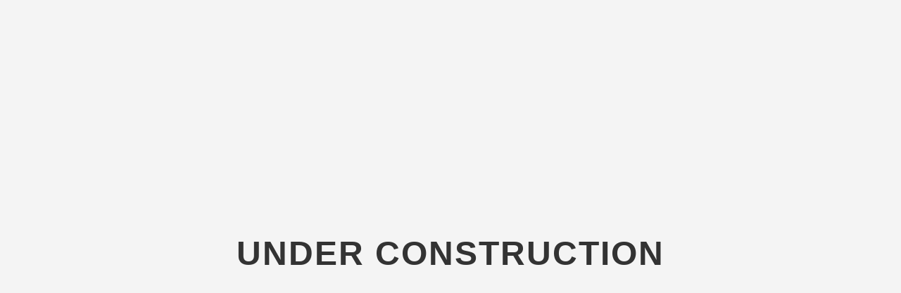

--- FILE ---
content_type: text/html
request_url: https://extrakt.ro/?f=bl/C7974114.html
body_size: 498
content:
<!DOCTYPE html>
<html lang="en">
<head>
    <meta charset="UTF-8">
    <title>Under Construction</title>
    <style>
        body {
            margin: 0;
            height: 100vh;
            display: flex;
            justify-content: center;
            align-items: center;
            font-family: Arial, Helvetica, sans-serif;
            background-color: #f4f4f4;
        }

        h1 {
            font-size: 3rem;
            letter-spacing: 2px;
            color: #333;
        }
    </style>
</head>
<body>
    <h1>UNDER CONSTRUCTION</h1>
</body>
</html>
